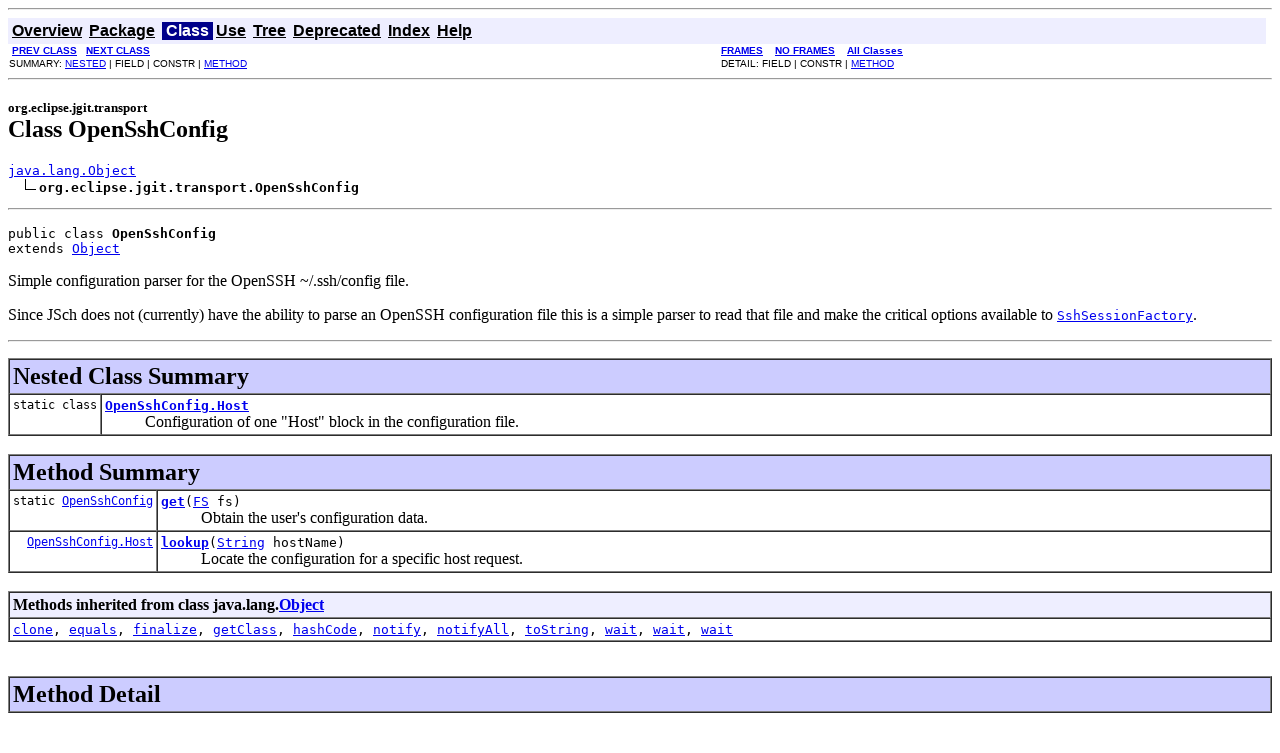

--- FILE ---
content_type: text/html
request_url: https://archive.eclipse.org/jgit/docs/jgit-2.3.1.201302201838-r/apidocs/org/eclipse/jgit/transport/OpenSshConfig.html
body_size: 2638
content:
<!DOCTYPE HTML PUBLIC "-//W3C//DTD HTML 4.01 Transitional//EN" "http://www.w3.org/TR/html4/loose.dtd">
<!--NewPage-->
<HTML>
<HEAD>
<!-- Generated by javadoc (build 1.6.0_21) on Wed Feb 20 19:38:08 EST 2013 -->
<META http-equiv="Content-Type" content="text/html; charset=UTF-8">
<TITLE>
OpenSshConfig (JGit - Core 2.3.1.201302201838-r API)
</TITLE>

<META NAME="date" CONTENT="2013-02-20">

<LINK REL ="stylesheet" TYPE="text/css" HREF="../../../../stylesheet.css" TITLE="Style">

<SCRIPT type="text/javascript">
function windowTitle()
{
    if (location.href.indexOf('is-external=true') == -1) {
        parent.document.title="OpenSshConfig (JGit - Core 2.3.1.201302201838-r API)";
    }
}
</SCRIPT>
<NOSCRIPT>
</NOSCRIPT>

</HEAD>

<BODY BGCOLOR="white" onload="windowTitle();">
<HR>


<!-- ========= START OF TOP NAVBAR ======= -->
<A NAME="navbar_top"><!-- --></A>
<A HREF="#skip-navbar_top" title="Skip navigation links"></A>
<TABLE BORDER="0" WIDTH="100%" CELLPADDING="1" CELLSPACING="0" SUMMARY="">
<TR>
<TD COLSPAN=2 BGCOLOR="#EEEEFF" CLASS="NavBarCell1">
<A NAME="navbar_top_firstrow"><!-- --></A>
<TABLE BORDER="0" CELLPADDING="0" CELLSPACING="3" SUMMARY="">
  <TR ALIGN="center" VALIGN="top">
  <TD BGCOLOR="#EEEEFF" CLASS="NavBarCell1">    <A HREF="../../../../overview-summary.html"><FONT CLASS="NavBarFont1"><B>Overview</B></FONT></A>&nbsp;</TD>
  <TD BGCOLOR="#EEEEFF" CLASS="NavBarCell1">    <A HREF="package-summary.html"><FONT CLASS="NavBarFont1"><B>Package</B></FONT></A>&nbsp;</TD>
  <TD BGCOLOR="#FFFFFF" CLASS="NavBarCell1Rev"> &nbsp;<FONT CLASS="NavBarFont1Rev"><B>Class</B></FONT>&nbsp;</TD>
  <TD BGCOLOR="#EEEEFF" CLASS="NavBarCell1">    <A HREF="class-use/OpenSshConfig.html"><FONT CLASS="NavBarFont1"><B>Use</B></FONT></A>&nbsp;</TD>
  <TD BGCOLOR="#EEEEFF" CLASS="NavBarCell1">    <A HREF="package-tree.html"><FONT CLASS="NavBarFont1"><B>Tree</B></FONT></A>&nbsp;</TD>
  <TD BGCOLOR="#EEEEFF" CLASS="NavBarCell1">    <A HREF="../../../../deprecated-list.html"><FONT CLASS="NavBarFont1"><B>Deprecated</B></FONT></A>&nbsp;</TD>
  <TD BGCOLOR="#EEEEFF" CLASS="NavBarCell1">    <A HREF="../../../../index-all.html"><FONT CLASS="NavBarFont1"><B>Index</B></FONT></A>&nbsp;</TD>
  <TD BGCOLOR="#EEEEFF" CLASS="NavBarCell1">    <A HREF="../../../../help-doc.html"><FONT CLASS="NavBarFont1"><B>Help</B></FONT></A>&nbsp;</TD>
  </TR>
</TABLE>
</TD>
<TD ALIGN="right" VALIGN="top" ROWSPAN=3><EM>
</EM>
</TD>
</TR>

<TR>
<TD BGCOLOR="white" CLASS="NavBarCell2"><FONT SIZE="-2">
&nbsp;<A HREF="../../../../org/eclipse/jgit/transport/JschSession.html" title="class in org.eclipse.jgit.transport"><B>PREV CLASS</B></A>&nbsp;
&nbsp;<A HREF="../../../../org/eclipse/jgit/transport/OpenSshConfig.Host.html" title="class in org.eclipse.jgit.transport"><B>NEXT CLASS</B></A></FONT></TD>
<TD BGCOLOR="white" CLASS="NavBarCell2"><FONT SIZE="-2">
  <A HREF="../../../../index.html?org/eclipse/jgit/transport/OpenSshConfig.html" target="_top"><B>FRAMES</B></A>  &nbsp;
&nbsp;<A HREF="OpenSshConfig.html" target="_top"><B>NO FRAMES</B></A>  &nbsp;
&nbsp;<SCRIPT type="text/javascript">
  <!--
  if(window==top) {
    document.writeln('<A HREF="../../../../allclasses-noframe.html"><B>All Classes</B></A>');
  }
  //-->
</SCRIPT>
<NOSCRIPT>
  <A HREF="../../../../allclasses-noframe.html"><B>All Classes</B></A>
</NOSCRIPT>


</FONT></TD>
</TR>
<TR>
<TD VALIGN="top" CLASS="NavBarCell3"><FONT SIZE="-2">
  SUMMARY:&nbsp;<A HREF="#nested_class_summary">NESTED</A>&nbsp;|&nbsp;FIELD&nbsp;|&nbsp;CONSTR&nbsp;|&nbsp;<A HREF="#method_summary">METHOD</A></FONT></TD>
<TD VALIGN="top" CLASS="NavBarCell3"><FONT SIZE="-2">
DETAIL:&nbsp;FIELD&nbsp;|&nbsp;CONSTR&nbsp;|&nbsp;<A HREF="#method_detail">METHOD</A></FONT></TD>
</TR>
</TABLE>
<A NAME="skip-navbar_top"></A>
<!-- ========= END OF TOP NAVBAR ========= -->

<HR>
<!-- ======== START OF CLASS DATA ======== -->
<H2>
<FONT SIZE="-1">
org.eclipse.jgit.transport</FONT>
<BR>
Class OpenSshConfig</H2>
<PRE>
<A HREF="http://java.sun.com/j2se/1.5.0/docs/api/java/lang/Object.html?is-external=true" title="class or interface in java.lang">java.lang.Object</A>
  <IMG SRC="../../../../resources/inherit.gif" ALT="extended by "><B>org.eclipse.jgit.transport.OpenSshConfig</B>
</PRE>
<HR>
<DL>
<DT><PRE>public class <B>OpenSshConfig</B><DT>extends <A HREF="http://java.sun.com/j2se/1.5.0/docs/api/java/lang/Object.html?is-external=true" title="class or interface in java.lang">Object</A></DL>
</PRE>

<P>
Simple configuration parser for the OpenSSH ~/.ssh/config file.
 <p>
 Since JSch does not (currently) have the ability to parse an OpenSSH
 configuration file this is a simple parser to read that file and make the
 critical options available to <A HREF="../../../../org/eclipse/jgit/transport/SshSessionFactory.html" title="class in org.eclipse.jgit.transport"><CODE>SshSessionFactory</CODE></A>.
<P>

<P>
<HR>

<P>
<!-- ======== NESTED CLASS SUMMARY ======== -->

<A NAME="nested_class_summary"><!-- --></A>
<TABLE BORDER="1" WIDTH="100%" CELLPADDING="3" CELLSPACING="0" SUMMARY="">
<TR BGCOLOR="#CCCCFF" CLASS="TableHeadingColor">
<TH ALIGN="left" COLSPAN="2"><FONT SIZE="+2">
<B>Nested Class Summary</B></FONT></TH>
</TR>
<TR BGCOLOR="white" CLASS="TableRowColor">
<TD ALIGN="right" VALIGN="top" WIDTH="1%"><FONT SIZE="-1">
<CODE>static&nbsp;class</CODE></FONT></TD>
<TD><CODE><B><A HREF="../../../../org/eclipse/jgit/transport/OpenSshConfig.Host.html" title="class in org.eclipse.jgit.transport">OpenSshConfig.Host</A></B></CODE>

<BR>
&nbsp;&nbsp;&nbsp;&nbsp;&nbsp;&nbsp;&nbsp;&nbsp;&nbsp;&nbsp;Configuration of one "Host" block in the configuration file.</TD>
</TR>
</TABLE>
&nbsp;
<!-- ========== METHOD SUMMARY =========== -->

<A NAME="method_summary"><!-- --></A>
<TABLE BORDER="1" WIDTH="100%" CELLPADDING="3" CELLSPACING="0" SUMMARY="">
<TR BGCOLOR="#CCCCFF" CLASS="TableHeadingColor">
<TH ALIGN="left" COLSPAN="2"><FONT SIZE="+2">
<B>Method Summary</B></FONT></TH>
</TR>
<TR BGCOLOR="white" CLASS="TableRowColor">
<TD ALIGN="right" VALIGN="top" WIDTH="1%"><FONT SIZE="-1">
<CODE>static&nbsp;<A HREF="../../../../org/eclipse/jgit/transport/OpenSshConfig.html" title="class in org.eclipse.jgit.transport">OpenSshConfig</A></CODE></FONT></TD>
<TD><CODE><B><A HREF="../../../../org/eclipse/jgit/transport/OpenSshConfig.html#get(org.eclipse.jgit.util.FS)">get</A></B>(<A HREF="../../../../org/eclipse/jgit/util/FS.html" title="class in org.eclipse.jgit.util">FS</A>&nbsp;fs)</CODE>

<BR>
&nbsp;&nbsp;&nbsp;&nbsp;&nbsp;&nbsp;&nbsp;&nbsp;&nbsp;&nbsp;Obtain the user's configuration data.</TD>
</TR>
<TR BGCOLOR="white" CLASS="TableRowColor">
<TD ALIGN="right" VALIGN="top" WIDTH="1%"><FONT SIZE="-1">
<CODE>&nbsp;<A HREF="../../../../org/eclipse/jgit/transport/OpenSshConfig.Host.html" title="class in org.eclipse.jgit.transport">OpenSshConfig.Host</A></CODE></FONT></TD>
<TD><CODE><B><A HREF="../../../../org/eclipse/jgit/transport/OpenSshConfig.html#lookup(java.lang.String)">lookup</A></B>(<A HREF="http://java.sun.com/j2se/1.5.0/docs/api/java/lang/String.html?is-external=true" title="class or interface in java.lang">String</A>&nbsp;hostName)</CODE>

<BR>
&nbsp;&nbsp;&nbsp;&nbsp;&nbsp;&nbsp;&nbsp;&nbsp;&nbsp;&nbsp;Locate the configuration for a specific host request.</TD>
</TR>
</TABLE>
&nbsp;<A NAME="methods_inherited_from_class_java.lang.Object"><!-- --></A>
<TABLE BORDER="1" WIDTH="100%" CELLPADDING="3" CELLSPACING="0" SUMMARY="">
<TR BGCOLOR="#EEEEFF" CLASS="TableSubHeadingColor">
<TH ALIGN="left"><B>Methods inherited from class java.lang.<A HREF="http://java.sun.com/j2se/1.5.0/docs/api/java/lang/Object.html?is-external=true" title="class or interface in java.lang">Object</A></B></TH>
</TR>
<TR BGCOLOR="white" CLASS="TableRowColor">
<TD><CODE><A HREF="http://java.sun.com/j2se/1.5.0/docs/api/java/lang/Object.html?is-external=true#clone()" title="class or interface in java.lang">clone</A>, <A HREF="http://java.sun.com/j2se/1.5.0/docs/api/java/lang/Object.html?is-external=true#equals(java.lang.Object)" title="class or interface in java.lang">equals</A>, <A HREF="http://java.sun.com/j2se/1.5.0/docs/api/java/lang/Object.html?is-external=true#finalize()" title="class or interface in java.lang">finalize</A>, <A HREF="http://java.sun.com/j2se/1.5.0/docs/api/java/lang/Object.html?is-external=true#getClass()" title="class or interface in java.lang">getClass</A>, <A HREF="http://java.sun.com/j2se/1.5.0/docs/api/java/lang/Object.html?is-external=true#hashCode()" title="class or interface in java.lang">hashCode</A>, <A HREF="http://java.sun.com/j2se/1.5.0/docs/api/java/lang/Object.html?is-external=true#notify()" title="class or interface in java.lang">notify</A>, <A HREF="http://java.sun.com/j2se/1.5.0/docs/api/java/lang/Object.html?is-external=true#notifyAll()" title="class or interface in java.lang">notifyAll</A>, <A HREF="http://java.sun.com/j2se/1.5.0/docs/api/java/lang/Object.html?is-external=true#toString()" title="class or interface in java.lang">toString</A>, <A HREF="http://java.sun.com/j2se/1.5.0/docs/api/java/lang/Object.html?is-external=true#wait()" title="class or interface in java.lang">wait</A>, <A HREF="http://java.sun.com/j2se/1.5.0/docs/api/java/lang/Object.html?is-external=true#wait(long)" title="class or interface in java.lang">wait</A>, <A HREF="http://java.sun.com/j2se/1.5.0/docs/api/java/lang/Object.html?is-external=true#wait(long, int)" title="class or interface in java.lang">wait</A></CODE></TD>
</TR>
</TABLE>
&nbsp;
<P>

<!-- ============ METHOD DETAIL ========== -->

<A NAME="method_detail"><!-- --></A>
<TABLE BORDER="1" WIDTH="100%" CELLPADDING="3" CELLSPACING="0" SUMMARY="">
<TR BGCOLOR="#CCCCFF" CLASS="TableHeadingColor">
<TH ALIGN="left" COLSPAN="1"><FONT SIZE="+2">
<B>Method Detail</B></FONT></TH>
</TR>
</TABLE>

<A NAME="get(org.eclipse.jgit.util.FS)"><!-- --></A><H3>
get</H3>
<PRE>
public static <A HREF="../../../../org/eclipse/jgit/transport/OpenSshConfig.html" title="class in org.eclipse.jgit.transport">OpenSshConfig</A> <B>get</B>(<A HREF="../../../../org/eclipse/jgit/util/FS.html" title="class in org.eclipse.jgit.util">FS</A>&nbsp;fs)</PRE>
<DL>
<DD>Obtain the user's configuration data.
 <p>
 The configuration file is always returned to the caller, even if no file
 exists in the user's home directory at the time the call was made. Lookup
 requests are cached and are automatically updated if the user modifies
 the configuration file since the last time it was cached.
<P>
<DD><DL>
<DT><B>Parameters:</B><DD><CODE>fs</CODE> - the file system abstraction which will be necessary to
            perform certain file system operations.
<DT><B>Returns:</B><DD>a caching reader of the user's configuration file.</DL>
</DD>
</DL>
<HR>

<A NAME="lookup(java.lang.String)"><!-- --></A><H3>
lookup</H3>
<PRE>
public <A HREF="../../../../org/eclipse/jgit/transport/OpenSshConfig.Host.html" title="class in org.eclipse.jgit.transport">OpenSshConfig.Host</A> <B>lookup</B>(<A HREF="http://java.sun.com/j2se/1.5.0/docs/api/java/lang/String.html?is-external=true" title="class or interface in java.lang">String</A>&nbsp;hostName)</PRE>
<DL>
<DD>Locate the configuration for a specific host request.
<P>
<DD><DL>
<DT><B>Parameters:</B><DD><CODE>hostName</CODE> - the name the user has supplied to the SSH tool. This may be a
            real host name, or it may just be a "Host" block in the
            configuration file.
<DT><B>Returns:</B><DD>r configuration for the requested name. Never null.</DL>
</DD>
</DL>
<!-- ========= END OF CLASS DATA ========= -->
<HR>


<!-- ======= START OF BOTTOM NAVBAR ====== -->
<A NAME="navbar_bottom"><!-- --></A>
<A HREF="#skip-navbar_bottom" title="Skip navigation links"></A>
<TABLE BORDER="0" WIDTH="100%" CELLPADDING="1" CELLSPACING="0" SUMMARY="">
<TR>
<TD COLSPAN=2 BGCOLOR="#EEEEFF" CLASS="NavBarCell1">
<A NAME="navbar_bottom_firstrow"><!-- --></A>
<TABLE BORDER="0" CELLPADDING="0" CELLSPACING="3" SUMMARY="">
  <TR ALIGN="center" VALIGN="top">
  <TD BGCOLOR="#EEEEFF" CLASS="NavBarCell1">    <A HREF="../../../../overview-summary.html"><FONT CLASS="NavBarFont1"><B>Overview</B></FONT></A>&nbsp;</TD>
  <TD BGCOLOR="#EEEEFF" CLASS="NavBarCell1">    <A HREF="package-summary.html"><FONT CLASS="NavBarFont1"><B>Package</B></FONT></A>&nbsp;</TD>
  <TD BGCOLOR="#FFFFFF" CLASS="NavBarCell1Rev"> &nbsp;<FONT CLASS="NavBarFont1Rev"><B>Class</B></FONT>&nbsp;</TD>
  <TD BGCOLOR="#EEEEFF" CLASS="NavBarCell1">    <A HREF="class-use/OpenSshConfig.html"><FONT CLASS="NavBarFont1"><B>Use</B></FONT></A>&nbsp;</TD>
  <TD BGCOLOR="#EEEEFF" CLASS="NavBarCell1">    <A HREF="package-tree.html"><FONT CLASS="NavBarFont1"><B>Tree</B></FONT></A>&nbsp;</TD>
  <TD BGCOLOR="#EEEEFF" CLASS="NavBarCell1">    <A HREF="../../../../deprecated-list.html"><FONT CLASS="NavBarFont1"><B>Deprecated</B></FONT></A>&nbsp;</TD>
  <TD BGCOLOR="#EEEEFF" CLASS="NavBarCell1">    <A HREF="../../../../index-all.html"><FONT CLASS="NavBarFont1"><B>Index</B></FONT></A>&nbsp;</TD>
  <TD BGCOLOR="#EEEEFF" CLASS="NavBarCell1">    <A HREF="../../../../help-doc.html"><FONT CLASS="NavBarFont1"><B>Help</B></FONT></A>&nbsp;</TD>
  </TR>
</TABLE>
</TD>
<TD ALIGN="right" VALIGN="top" ROWSPAN=3><EM>
</EM>
</TD>
</TR>

<TR>
<TD BGCOLOR="white" CLASS="NavBarCell2"><FONT SIZE="-2">
&nbsp;<A HREF="../../../../org/eclipse/jgit/transport/JschSession.html" title="class in org.eclipse.jgit.transport"><B>PREV CLASS</B></A>&nbsp;
&nbsp;<A HREF="../../../../org/eclipse/jgit/transport/OpenSshConfig.Host.html" title="class in org.eclipse.jgit.transport"><B>NEXT CLASS</B></A></FONT></TD>
<TD BGCOLOR="white" CLASS="NavBarCell2"><FONT SIZE="-2">
  <A HREF="../../../../index.html?org/eclipse/jgit/transport/OpenSshConfig.html" target="_top"><B>FRAMES</B></A>  &nbsp;
&nbsp;<A HREF="OpenSshConfig.html" target="_top"><B>NO FRAMES</B></A>  &nbsp;
&nbsp;<SCRIPT type="text/javascript">
  <!--
  if(window==top) {
    document.writeln('<A HREF="../../../../allclasses-noframe.html"><B>All Classes</B></A>');
  }
  //-->
</SCRIPT>
<NOSCRIPT>
  <A HREF="../../../../allclasses-noframe.html"><B>All Classes</B></A>
</NOSCRIPT>


</FONT></TD>
</TR>
<TR>
<TD VALIGN="top" CLASS="NavBarCell3"><FONT SIZE="-2">
  SUMMARY:&nbsp;<A HREF="#nested_class_summary">NESTED</A>&nbsp;|&nbsp;FIELD&nbsp;|&nbsp;CONSTR&nbsp;|&nbsp;<A HREF="#method_summary">METHOD</A></FONT></TD>
<TD VALIGN="top" CLASS="NavBarCell3"><FONT SIZE="-2">
DETAIL:&nbsp;FIELD&nbsp;|&nbsp;CONSTR&nbsp;|&nbsp;<A HREF="#method_detail">METHOD</A></FONT></TD>
</TR>
</TABLE>
<A NAME="skip-navbar_bottom"></A>
<!-- ======== END OF BOTTOM NAVBAR ======= -->

<HR>
Copyright &#169; 2013. All Rights Reserved.
</BODY>
</HTML>
